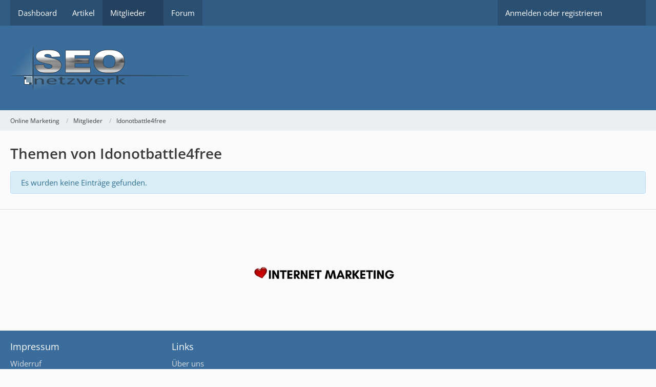

--- FILE ---
content_type: text/html; charset=UTF-8
request_url: https://seo-nw.de/forum/user-thread-list/267-idonotbattle4free/
body_size: 5308
content:
<!DOCTYPE html>
<html dir="ltr" lang="de" data-color-scheme="light">

<head>
	<meta charset="utf-8">
		
	<title>Themen von Idonotbattle4free - Online Marketing</title>
	
	<meta name="viewport" content="width=device-width, initial-scale=1">
<meta name="format-detection" content="telephone=no">
<meta name="description" content="SEO Forum - Online Marketing, Hosting und Suchmaschinenoptimierung (Search Engine Optimization)">
<meta property="og:site_name" content="Online Marketing">
<meta property="og:image" content="https://seo-nw.de/seo_forum.png">

<!-- Stylesheets -->
<link rel="stylesheet" type="text/css" href="https://seo-nw.de/style/style-1.css?m=1767122984"><link rel="preload" href="https://seo-nw.de/font/families/Open%20Sans/OpenSans%5Bwdth%2Cwght%5D.woff2?v=1697258785" as="font" crossorigin>

<meta name="timezone" content="Europe/Berlin">


<script>
	var WCF_PATH = 'https://seo-nw.de/';
	var WSC_API_URL = 'https://seo-nw.de/';
	
	var LANGUAGE_ID = 1;
	var LANGUAGE_USE_INFORMAL_VARIANT = true;
	var TIME_NOW = 1768255503;
	var LAST_UPDATE_TIME = 1766931358;
	var ENABLE_DEBUG_MODE = false;
	var ENABLE_PRODUCTION_DEBUG_MODE = true;
	var ENABLE_DEVELOPER_TOOLS = false;
	var PAGE_TITLE = 'Online Marketing';
	
	var REACTION_TYPES = {"1":{"title":"Gef\u00e4llt mir","renderedIcon":"<img mir>","iconPath":"https:\/\/seo-nw.de\/images\/reaction\/like.svg","showOrder":1,"reactionTypeID":1,"isAssignable":1},"6":{"title":"ok","renderedIcon":"<img>","iconPath":"https:\/\/seo-nw.de\/images\/reaction\/6-1f44d.png","showOrder":2,"reactionTypeID":6,"isAssignable":1},"2":{"title":"Danke","renderedIcon":"<img>","iconPath":"https:\/\/seo-nw.de\/images\/reaction\/thanks.svg","showOrder":3,"reactionTypeID":2,"isAssignable":1},"3":{"title":"Haha","renderedIcon":"<img>","iconPath":"https:\/\/seo-nw.de\/images\/reaction\/haha.svg","showOrder":4,"reactionTypeID":3,"isAssignable":1},"4":{"title":"Verwirrend","renderedIcon":"<img>","iconPath":"https:\/\/seo-nw.de\/images\/reaction\/confused.svg","showOrder":5,"reactionTypeID":4,"isAssignable":1},"5":{"title":"Traurig","renderedIcon":"<img>","iconPath":"https:\/\/seo-nw.de\/images\/reaction\/sad.svg","showOrder":6,"reactionTypeID":5,"isAssignable":1}};
	
	
		{
		document.documentElement.dataset.colorScheme = "light";
	}
	</script>

<script src="https://seo-nw.de/js/WoltLabSuite/WebComponent.min.js?v=1766931358"></script>
<script src="https://seo-nw.de/js/preload/de.preload.js?v=1766931358"></script>

<script src="https://seo-nw.de/js/WoltLabSuite.Core.tiny.min.js?v=1766931358"></script>
<script>
requirejs.config({
	baseUrl: 'https://seo-nw.de/js',
	urlArgs: 't=1766931358'
	
});

window.addEventListener('pageshow', function(event) {
	if (event.persisted) {
		window.location.reload();
	}
});

</script>
<script src="https://seo-nw.de/js/WoltLabSuite.Forum.tiny.min.js?v=1766931358"></script>
<noscript>
	<style>
		.jsOnly {
			display: none !important;
		}
		
		.noJsOnly {
			display: block !important;
		}
	</style>
</noscript>

<script type="application/ld+json">
{
"@context": "http://schema.org",
"@type": "WebSite",
"url": "https:\/\/seo-nw.de\/",
"potentialAction": {
"@type": "SearchAction",
"target": "https:\/\/seo-nw.de\/search\/?q={search_term_string}",
"query-input": "required name=search_term_string"
}
}
</script>
<link rel="apple-touch-icon" sizes="180x180" href="https://seo-nw.de/images/style-1/apple-touch-icon.png">
<link rel="manifest" href="https://seo-nw.de/images/style-1/manifest.json">
<link rel="icon" type="image/png" sizes="48x48" href="https://seo-nw.de/images/style-1/favicon-48x48.png">
<meta name="msapplication-config" content="https://seo-nw.de/images/style-1/browserconfig.xml">
<meta name="theme-color" content="#3a6d9c">
<script>
    {
        document.querySelector('meta[name="theme-color"]').content = window.getComputedStyle(document.documentElement).getPropertyValue("--wcfPageThemeColor");
    }
</script>

<!-- Matomo -->
<script type="text/javascript">
  var _paq = window._paq = window._paq || [];
  /* tracker methods like "setCustomDimension" should be called before "trackPageView" */
  _paq.push(["disableCookies"]);
  _paq.push(['trackPageView']);
  _paq.push(['enableLinkTracking']);
  (function() {
    var u="https://statistik-online.org/piwik/";
    _paq.push(['setTrackerUrl', u+'matomo.php']);
    _paq.push(['setSiteId', '174']);
    var d=document, g=d.createElement('script'), s=d.getElementsByTagName('script')[0];
    g.type='text/javascript'; g.async=true; g.src=u+'matomo.js'; s.parentNode.insertBefore(g,s);
  })();
</script>
<!-- End Matomo Code -->


<script type="application/ld+json">
    {         
      "@context": "https://schema.org/",         
      "@type": "Organization",         
      "@id": "#Organization",         
      "url": "https://www.seo-manager.info",         
      "legalName": "SEO NW - Alexander Müller",         
      "name": "SEO NW",         
      "description": "Senior SEO Manager von SEO NW Forum",         
      "image": "https://www.seo-manager.info/wp-content/uploads/2023/06/seo_ratgeber_360-1.webp",         
      "logo": "https://www.seo-manager.info/wp-content/uploads/2023/06/seo_ratgeber_360-1.webp",         
      "telephone": "+49 173 6107465",         
      "faxNumber": "+49 39366 999793",         
      "email": "301@seo-manager.info",         
      "address": {             
        "@type": "PostalAddress",             
        "streetAddress": "Zu den kurzen Enden 1",             
        "addressLocality": "Bertingen",             
        "addressRegion": "Sachsen-Anhalt",             
        "addressCountry": "DE",             
        "postalCode": "39517"        
      },         
      "sameAs": [             
        "https://www.seo-manager.info/",          
        "",             
        "",             
        "",           
        ""       
      ] 
  } 
</script	
			<link rel="canonical" href="https://seo-nw.de/forum/user-thread-list/267-idonotbattle4free/">
		
						</head>

<body id="tpl_wbb_userThreadList"
	itemscope itemtype="http://schema.org/WebPage" itemid="https://seo-nw.de/forum/user-thread-list/267-idonotbattle4free/"	data-template="userThreadList" data-application="wbb" data-page-id="77" data-page-identifier="com.woltlab.wbb.UserThreadList"		class="">

<span id="top"></span>

<div id="pageContainer" class="pageContainer">
	
	
	<div id="pageHeaderContainer" class="pageHeaderContainer">
	<header id="pageHeader" class="pageHeader">
		<div id="pageHeaderPanel" class="pageHeaderPanel">
			<div class="layoutBoundary">
				<div class="box mainMenu" data-box-identifier="com.woltlab.wcf.MainMenu">
			
		
	<div class="boxContent">
		<nav aria-label="Hauptmenü">
	<ol class="boxMenu">
		
		
					<li class="" data-identifier="com.woltlab.wcf.Dashboard">
				<a href="https://seo-nw.de/" class="boxMenuLink">
					<span class="boxMenuLinkTitle">Dashboard</span>
														</a>
				
				</li>				
									<li class="" data-identifier="com.woltlab.wcf.ArticleList">
				<a href="https://seo-nw.de/article-list/" class="boxMenuLink">
					<span class="boxMenuLinkTitle">Artikel</span>
														</a>
				
				</li>				
									<li class="active boxMenuHasChildren" data-identifier="com.woltlab.wcf.MembersList">
				<a href="https://seo-nw.de/members-list/" class="boxMenuLink" aria-current="page">
					<span class="boxMenuLinkTitle">Mitglieder</span>
																<fa-icon size="16" name="caret-down" solid></fa-icon>
									</a>
				
				<ol class="boxMenuDepth1">				
									<li class="" data-identifier="com.woltlab.wcf.RecentActivityList">
				<a href="https://seo-nw.de/recent-activity-list/" class="boxMenuLink">
					<span class="boxMenuLinkTitle">Letzte Aktivitäten</span>
														</a>
				
				</li>				
									<li class="" data-identifier="com.woltlab.wcf.UsersOnlineList">
				<a href="https://seo-nw.de/users-online-list/" class="boxMenuLink">
					<span class="boxMenuLinkTitle">Benutzer online</span>
														</a>
				
				</li>				
									<li class="" data-identifier="com.woltlab.wcf.UserSearch">
				<a href="https://seo-nw.de/user-search/" class="boxMenuLink">
					<span class="boxMenuLinkTitle">Mitgliedersuche</span>
														</a>
				
				</li>				
									</ol></li>									<li class="" data-identifier="com.woltlab.wbb.BoardList">
				<a href="https://seo-nw.de/forum/" class="boxMenuLink">
					<span class="boxMenuLinkTitle">Forum</span>
														</a>
				
				</li>				
																	
		
	</ol>
</nav>	</div>
</div><button type="button" class="pageHeaderMenuMobile" aria-expanded="false" aria-label="Menü">
	<span class="pageHeaderMenuMobileInactive">
		<fa-icon size="32" name="bars"></fa-icon>
	</span>
	<span class="pageHeaderMenuMobileActive">
		<fa-icon size="32" name="xmark"></fa-icon>
	</span>
</button>
				
				<nav id="topMenu" class="userPanel">
	<ul class="userPanelItems">
								<li id="userLogin">
				<a
					class="loginLink"
					href="https://seo-nw.de/login/?url=https%3A%2F%2Fseo-nw.de%2Fforum%2Fuser-thread-list%2F267-idonotbattle4free%2F"
					rel="nofollow"
				>Anmelden oder registrieren</a>
			</li>
				
								
							
		<!-- page search -->
		<li>
			<a href="https://seo-nw.de/search/" id="userPanelSearchButton" class="jsTooltip" title="Suche"><fa-icon size="32" name="magnifying-glass"></fa-icon> <span>Suche</span></a>
		</li>
	</ul>
</nav>
	<a
		href="https://seo-nw.de/login/?url=https%3A%2F%2Fseo-nw.de%2Fforum%2Fuser-thread-list%2F267-idonotbattle4free%2F"
		class="userPanelLoginLink jsTooltip"
		title="Anmelden oder registrieren"
		rel="nofollow"
	>
		<fa-icon size="32" name="arrow-right-to-bracket"></fa-icon>
	</a>
			</div>
		</div>
		
		<div id="pageHeaderFacade" class="pageHeaderFacade">
			<div class="layoutBoundary">
				<div id="pageHeaderLogo" class="pageHeaderLogo">
		
	<a href="https://seo-nw.de/forum/" aria-label="Online Marketing">
		<img src="https://seo-nw.de/images/style-1/pageLogo.png" alt="" class="pageHeaderLogoLarge" height="85" width="350" loading="eager">
		<img src="https://seo-nw.de/images/style-1/pageLogoMobile.png" alt="" class="pageHeaderLogoSmall" height="85" width="350" loading="eager">
		
		
	</a>
</div>
				
					

		
		
			
	
<button type="button" id="pageHeaderSearchMobile" class="pageHeaderSearchMobile" aria-expanded="false" aria-label="Suche">
	<fa-icon size="32" name="magnifying-glass"></fa-icon>
</button>

<div id="pageHeaderSearch" class="pageHeaderSearch">
	<form method="post" action="https://seo-nw.de/search/">
		<div id="pageHeaderSearchInputContainer" class="pageHeaderSearchInputContainer">
			<div class="pageHeaderSearchType dropdown">
				<a href="#" class="button dropdownToggle" id="pageHeaderSearchTypeSelect">
					<span class="pageHeaderSearchTypeLabel">Alles</span>
					<fa-icon size="16" name="caret-down" solid></fa-icon>
				</a>
				<ul class="dropdownMenu">
					<li><a href="#" data-extended-link="https://seo-nw.de/search/?extended=1" data-object-type="everywhere">Alles</a></li>
					<li class="dropdownDivider"></li>
					
					
					
																		<li><a href="#" data-extended-link="https://seo-nw.de/search/?type=com.woltlab.wcf.article&amp;extended=1" data-object-type="com.woltlab.wcf.article">Artikel</a></li>
																								<li><a href="#" data-extended-link="https://seo-nw.de/search/?type=com.woltlab.wcf.page&amp;extended=1" data-object-type="com.woltlab.wcf.page">Seiten</a></li>
																																			<li><a href="#" data-extended-link="https://seo-nw.de/search/?type=com.woltlab.wbb.post&amp;extended=1" data-object-type="com.woltlab.wbb.post">Forum</a></li>
																
					<li class="dropdownDivider"></li>
					<li><a class="pageHeaderSearchExtendedLink" href="https://seo-nw.de/search/?extended=1">Erweiterte Suche</a></li>
				</ul>
			</div>
			
			<input type="search" name="q" id="pageHeaderSearchInput" class="pageHeaderSearchInput" placeholder="Suchbegriff eingeben" autocomplete="off" value="">
			
			<button type="submit" class="pageHeaderSearchInputButton button" title="Suche">
				<fa-icon size="16" name="magnifying-glass"></fa-icon>
			</button>
			
			<div id="pageHeaderSearchParameters"></div>
			
					</div>
	</form>
</div>

	</div>
		</div>
	</header>
	
	
</div>
	
	
	
	
	
	<div class="pageNavigation">
	<div class="layoutBoundary">
			<nav class="breadcrumbs" aria-label="Verlaufsnavigation">
		<ol class="breadcrumbs__list" itemprop="breadcrumb" itemscope itemtype="http://schema.org/BreadcrumbList">
			<li class="breadcrumbs__item" title="Online Marketing" itemprop="itemListElement" itemscope itemtype="http://schema.org/ListItem">
							<a class="breadcrumbs__link" href="https://seo-nw.de/" itemprop="item">
																<span class="breadcrumbs__title" itemprop="name">Online Marketing</span>
							</a>
															<meta itemprop="position" content="1">
																					</li>
														
											<li class="breadcrumbs__item" title="Mitglieder" itemprop="itemListElement" itemscope itemtype="http://schema.org/ListItem">
							<a class="breadcrumbs__link" href="https://seo-nw.de/members-list/" itemprop="item">
																<span class="breadcrumbs__title" itemprop="name">Mitglieder</span>
							</a>
															<meta itemprop="position" content="2">
																					</li>
														
											<li class="breadcrumbs__item" title="Idonotbattle4free" itemprop="itemListElement" itemscope itemtype="http://schema.org/ListItem">
							<a class="breadcrumbs__link" href="https://seo-nw.de/user/267-idonotbattle4free/" itemprop="item">
																	<span class="breadcrumbs__parent_indicator">
										<fa-icon size="16" name="arrow-left-long"></fa-icon>
									</span>
																<span class="breadcrumbs__title" itemprop="name">Idonotbattle4free</span>
							</a>
															<meta itemprop="position" content="3">
																					</li>
		</ol>
	</nav>
	</div>
</div>
	
	
	
	<section id="main" class="main" role="main">
		<div class="layoutBoundary">
			

						
			<div id="content" class="content">
								
																					
													<header class="contentHeader">
								<div class="contentHeaderTitle">
									<h1 class="contentTitle">Themen von Idonotbattle4free</h1>
																	</div>
								
								
							</header>
																			
				
				
				
				
				

				





	<p class="info" role="status">Es wurden keine Einträge gefunden.</p>

<footer class="contentFooter">
	
	
	
</footer>

				
				
				
				
							</div>
			
			
		</div>
	</section>
	
			<div class="boxesBottom">
			<div class="boxContainer">
				<div class="box" data-box-identifier="com.woltlab.wcf.genericBox35">
			
		
	<div class="boxContent htmlContent">
		<p>
<br>
<p><a title="Internet Marketing SEO Agentur von SEO NW" href="https://www.seo-manager.info/" target="_blank" rel="noopener noreferrer"><img style="display: block; margin-left: auto; margin-right: auto;" title="Internet Marketing SEO Agentur von SEO NW" src="https://seo-nw.de/index.php?media/5-internet-marketing-webp/" width="300px" alt="Internet Marketing SEO Agentur von SEO NW"></a></p>
</p>	</div>
</div>
			</div>
		</div>
	
	
	
	
	<footer id="pageFooter" class="pageFooter">
		
					
			<div class="boxesFooter">
			<div class="layoutBoundary">
													<div class="boxContainer">
						<div class="box boxMenuLinkGroup" data-box-identifier="com.woltlab.wcf.FooterLinks">
			
		
	<div class="boxContent">
		<nav aria-label="Footer-Links">
	<ol class="boxMenu">
		
		
					<li class=" boxMenuHasChildren" data-identifier="com.woltlab.wcf.generic22">
				<a href="https://hosting.seo-nw.de/impressum.php" target="_blank" rel="nofollow noopener" class="boxMenuLink">
					<span class="boxMenuLinkTitle">Impressum</span>
														</a>
				
				<ol class="boxMenuDepth1">				
									<li class="" data-identifier="com.woltlab.wcf.generic23">
				<a href="https://hosting.seo-nw.de/widerruf.php" target="_blank" rel="nofollow noopener" class="boxMenuLink">
					<span class="boxMenuLinkTitle">Widerruf</span>
														</a>
				
				</li>				
									<li class="" data-identifier="com.woltlab.wcf.generic24">
				<a href="https://hosting.seo-nw.de/datenschutz.php" target="_blank" rel="nofollow noopener" class="boxMenuLink">
					<span class="boxMenuLinkTitle">Datenschutz</span>
														</a>
				
				</li>				
									<li class="" data-identifier="com.woltlab.wcf.generic25">
				<a href="https://hosting.seo-nw.de/disclaimer.php" target="_blank" rel="nofollow noopener" class="boxMenuLink">
					<span class="boxMenuLinkTitle">Disclaimer</span>
														</a>
				
				</li>				
									</ol></li>									<li class=" boxMenuHasChildren" data-identifier="com.woltlab.wcf.generic26">
				<a href="https://seo-nw.de/links.php" class="boxMenuLink">
					<span class="boxMenuLinkTitle">Links</span>
														</a>
				
				<ol class="boxMenuDepth1">				
									<li class="" data-identifier="com.woltlab.wcf.generic27">
				<a href="https://seo-nw.de/ueber-uns.php" class="boxMenuLink">
					<span class="boxMenuLinkTitle">Über uns</span>
														</a>
				
				</li>				
									</ol></li>								
		
	</ol>
</nav>	</div>
</div>
					</div>
				
			</div>
		</div>
		
			<div id="pageFooterCopyright" class="pageFooterCopyright">
			<div class="layoutBoundary">
				<div class="copyright"><a href="https://www.woltlab.com/de/" rel="nofollow" target="_blank">Community-Software: <strong>WoltLab Suite&trade;</strong></a></div>
			</div>
		</div>
	
</footer>
</div>



<div class="pageFooterStickyNotice">
	
	
	<noscript>
		<div class="info" role="status">
			<div class="layoutBoundary">
				<span class="javascriptDisabledWarningText">In deinem Webbrowser ist JavaScript deaktiviert. Um alle Funktionen dieser Website nutzen zu können, muss JavaScript aktiviert sein.</span>
			</div>
		</div>	
	</noscript>
</div>

<script>
	require(['Language', 'WoltLabSuite/Core/BootstrapFrontend', 'User'], function(Language, BootstrapFrontend, User) {
		
		
		User.init(
			0,
			'',
			''		);
		
		BootstrapFrontend.setup({
			backgroundQueue: {
				url: 'https://seo-nw.de/background-queue-perform/',
				force: false			},
			dynamicColorScheme: true,
			enableUserPopover: true,
			executeCronjobs: 'https://seo-nw.de/cronjob-perform/',
						styleChanger: false		});
	});
</script>
<script>
	// prevent jQuery and other libraries from utilizing define()
	__require_define_amd = define.amd;
	define.amd = undefined;
</script>
<script src="https://seo-nw.de/js/WCF.Combined.tiny.min.js?v=1766931358"></script>
<script>
	define.amd = __require_define_amd;
	$.holdReady(true);
</script>
<script>
	WCF.User.init(
		0,
		''	);
</script>
<script src="https://seo-nw.de/forum/js/WBB.tiny.min.js?v=1766931358"></script>
<script>
	$(function() {
		WCF.User.Profile.ActivityPointList.init();
		
					require(['WoltLabSuite/Core/Ui/User/Trophy/List'], function (UserTrophyList) {
				new UserTrophyList();
			});
				
		require(['WoltLabSuite/Forum/Bootstrap'], (Bootstrap) => {
	Bootstrap.setup();
});
		
			});
</script>
<script>
		var $imageViewer = null;
		$(function() {
			WCF.Language.addObject({
				'wcf.imageViewer.button.enlarge': 'Vollbild-Modus',
				'wcf.imageViewer.button.full': 'Originalversion aufrufen',
				'wcf.imageViewer.seriesIndex': '{literal}{x} von {y}{\/literal}',
				'wcf.imageViewer.counter': '{literal}Bild {x} von {y}{\/literal}',
				'wcf.imageViewer.close': 'Schließen',
				'wcf.imageViewer.enlarge': 'Bild direkt anzeigen',
				'wcf.imageViewer.next': 'Nächstes Bild',
				'wcf.imageViewer.previous': 'Vorheriges Bild'
			});
			
			$imageViewer = new WCF.ImageViewer();
		});
	</script>
<script>
		require(['WoltLabSuite/Core/Ui/Search/Page'], function(UiSearchPage) {
			UiSearchPage.init('com.woltlab.wbb.post');
		});
	</script>


</head><body><span id="bottom"></span>

</body>
</html>